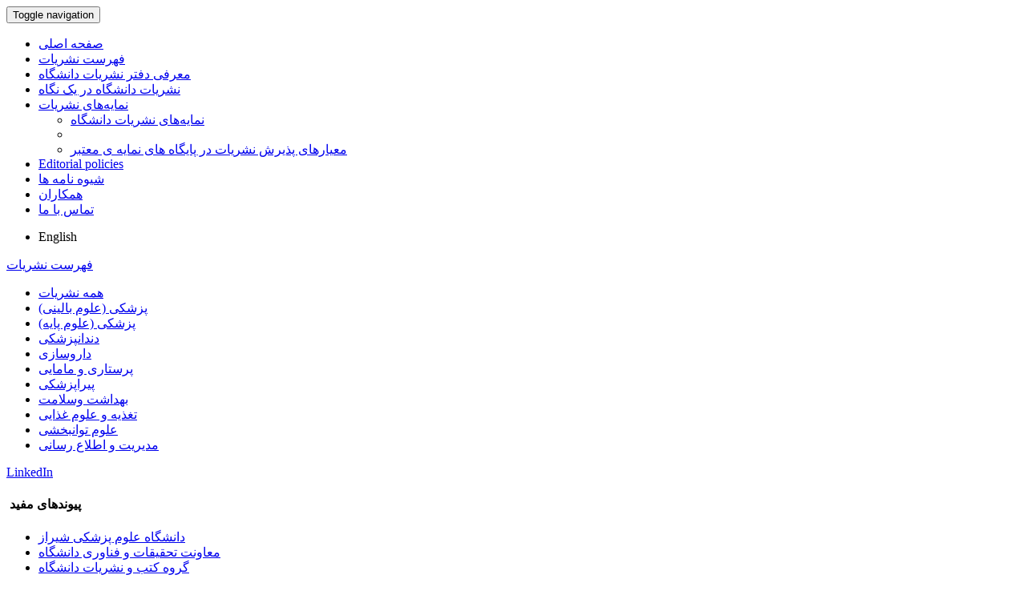

--- FILE ---
content_type: text/html; charset=UTF-8
request_url: https://journals.sums.ac.ir/article_48528.html
body_size: 10816
content:
<!DOCTYPE html>
<html lang="fa">
	<head>
		<meta charset="utf-8" />
		<meta name="viewport" content="width=device-width, maximum-scale=1, initial-scale=1, user-scalable=0" />
		<meta http-equiv="content-type" content="text/html; charset=utf-8" />
		<link rel="shortcut icon" type="image/ico" href="./favicon.ico" />
<title>Developing a Minimum Data Set for Orthodontic Information Management: A Review of Evidences</title>
<meta name="keywords" content="MDS,Minimum Dataset,Orthodontic Record,Dental Record,Health Information Management" />
<meta name="description" content="Background: One of the problems in the oral health is lack of coordination and misalignmentof teeth, so orthodontic treatments were performed to treat this issue. This treatment is timeconsuming and the need to document the processes is strongly felt. Dental informationmanagement can improve the quality of dental care and reduce the costs by preventing reprocedures.To manage the orthodontics information, the present study aimed to review aminimum orthodontics data set.Methods: This review study was performed using the guidelines and related articlesconducted from 2001 to September 2021 through scientific databases and search engine(PubMed, ProQuest, Wiley, Google Scholar, Scopus and Science Direct) using keywordsincluding (minimum data set, health information management, dental records, orthodontics,orthodontic records, malocclusion, and maxillofacial malformations).Results: According to studies, demographic data, general evaluation, extra and intra oralexamination, functional examination, temporomandibular joint condition, cephalometricdata, cast analysis, evaluation data and treatment plan, progress note, unit summary, dentalhistory, and type of orthodontic treatment have suggested as minimum orthodontics dataset.Conclusion: Developing minimum dataset as a standard approach for better understandingand comparing the data is necessary in the health information management. The presentstudy proposes a minimum data set for implementation of orthodontic information systemin Iran. This system will play an important role in improving the oral health indicators of thecommunity and provide access to an electronic health record. " />
<meta name="title" content="Developing a Minimum Data Set for Orthodontic Information Management: A Review of Evidences" />
<meta name="googlebot" content="NOODP" />
<meta name="citation_title" content="Developing a Minimum Data Set for Orthodontic Information Management: A Review of Evidences" />
<meta name="citation_author" content="Bashiri, Azadeh" />
<meta name="citation_author_institution" content="Department of Health Information Management, School of Health Management and Information Sciences, Health Human
Resources Research Center, Clinical Education Research Center, Shiraz University of Medical Sciences, Shiraz, Iran" />
<meta name="citation_author" content="Sardarian, Ahmadreza" />
<meta name="citation_author_institution" content="Department of Orthodontics, School of Dentistry, Orthodontic Research Center, Shiraz University of Medical Sciences,
Shiraz, Iran" />
<meta name="citation_author" content="Niknam, Fatemeh" />
<meta name="citation_author_institution" content="PhD candidate, Department of Health Information Management,Student Research Committee, Health Human Resources
Research Center, Shiraz University of Medical Sciences, Shiraz, Iran" />
<meta name="citation_author" content="Yazdanpanahi, Fatemeh" />
<meta name="citation_author_institution" content="Msc student in Health Information Technology, Student Research Committee, School of Paramedicine, Hormozgan
University of Medical Sciences, Bandar Abass, Iran" />
<meta name="citation_abstract" content="Background: One of the problems in the oral health is lack of coordination and misalignmentof teeth, so orthodontic treatments were performed to treat this issue. This treatment is timeconsuming and the need to document the processes is strongly felt. Dental informationmanagement can improve the quality of dental care and reduce the costs by preventing reprocedures.To manage the orthodontics information, the present study aimed to review aminimum orthodontics data set.Methods: This review study was performed using the guidelines and related articlesconducted from 2001 to September 2021 through scientific databases and search engine(PubMed, ProQuest, Wiley, Google Scholar, Scopus and Science Direct) using keywordsincluding (minimum data set, health information management, dental records, orthodontics,orthodontic records, malocclusion, and maxillofacial malformations).Results: According to studies, demographic data, general evaluation, extra and intra oralexamination, functional examination, temporomandibular joint condition, cephalometricdata, cast analysis, evaluation data and treatment plan, progress note, unit summary, dentalhistory, and type of orthodontic treatment have suggested as minimum orthodontics dataset.Conclusion: Developing minimum dataset as a standard approach for better understandingand comparing the data is necessary in the health information management. The presentstudy proposes a minimum data set for implementation of orthodontic information systemin Iran. This system will play an important role in improving the oral health indicators of thecommunity and provide access to an electronic health record. " />
<meta name="citation_id" content="48528" />
<meta name="citation_publication_date" content="2022/01/01" />
<meta name="citation_date" content="2022-01-01" />
<meta name="citation_journal_title" content="Health Management & Information Science" />
<meta name="citation_issn" content="" />
<meta name="citation_volume" content="9" />
<meta name="citation_issue" content="1" />
<meta name="citation_firstpage" content="1" />
<meta name="citation_lastpage" content="8" />
<meta name="citation_doi" content="10.30476/jhmi.2022.94731.1121">
<meta name="DC.Identifier" content="10.30476/jhmi.2022.94731.1121">
<meta name="citation_publisher" content="Shiraz University of Medical Sciences">
<meta name="citation_abstract_html_url" content="https://jhmi.sums.ac.ir/article_48528.html" />
<meta name="citation_pdf_url" content="https://jhmi.sums.ac.ir/article_48528_bbe9f577689a17689b9ba5aaa683cfd4.pdf" />

<meta name="DC.Title" content="Developing a Minimum Data Set for Orthodontic Information Management: A Review of Evidences">
<meta name="DC.Source" content="Health Management &amp; Information Science"/>
<meta name="DC.Date" content="01/01/2022">
<meta name="DC.Date.issued" scheme="ISO8601"  content="2022-01-01">
<meta name="DC.Format" scheme="IMT" content="application/pdf"/>
<meta name="DC.Contributor" content="Bashiri, Azadeh" />
<meta name="DC.Contributor" content="Sardarian, Ahmadreza" />
<meta name="DC.Contributor" content="Niknam, Fatemeh" />
<meta name="DC.Contributor" content="Yazdanpanahi, Fatemeh" />	
	<link href="./inc/css/bootstrap/css/bootstrap.min.css" rel="stylesheet" type="text/css" />
	<link href="./inc/css/bootstrap/css/essentials.css" rel="stylesheet" type="text/css" />
	<link rel="stylesheet" type="text/css" href="inc/css/bootstrap/css/font-awesome.min.css" media="screen" />
	<link rel="stylesheet" href="./inc/css/master.css" media="screen, print">
	<link rel="stylesheet" type="text/css" href="inc/css/print.css" media="print" >
		<link href="./inc/css/bootstrap/RTL/bootstrap-rtl.min.css" rel="stylesheet" type="text/css">
	<link href="./inc/css/bootstrap/RTL/bootstrap-flipped.min.css" rel="stylesheet" type="text/css">
	<link href="./inc/css/bootstrap/RTL/layout-RTL.css" rel="stylesheet" type="text/css">
	<link href="./inc/css/master-rtl.css" rel="stylesheet" media="screen, print" type="text/css">
		<link rel="stylesheet" href="./inc/css/stl.css" media="screen">
	<link rel="stylesheet" href="./inc/css/ju_stl.css">
	<script type="text/javascript" src="./inc/js/jquery/jquery.min.js"></script>
	<script type="text/javascript" src="./inc/js/jquery/jquery-ui.min.js"></script>
	<script type="text/javascript" src="./inc/js/jquery/bootstrap.min.js"></script>
    <script type="text/javascript" src="./inc/js/jquery/jquery.lazy.min.js"></script>
	<script type="text/javascript" src="./inc/js/jquery/jquery.lazy.plugins.min.js"></script>
	<script type="text/javascript" src="./inc/js/lang.js?v=0.01"></script>
	<script type="text/javascript" src="./inc/js/2fa.js?v=0.01"></script>
	
</head>

<body class="xploreHome-page">
	<div class="bd container">
	<!-- BEGIN: LayoutWrapper -->
	<div id="LayoutWrapper" class="Home">

		<div id="UtilityNav">
    		<div class="externalLinks"> 
		  	</div>
    		<span id="mnEvLinks">
			</span>
		</div>

		<div id="HeaderWrapper">  
			<div id="Header" class="row">
				<div id="main_logo" class="col-md-4" title="">
					<a href="./"><img src="./data/logo.png"  alt="سامانه مدیریت نشریات علمی دانشگاه علوم پزشکی شیراز" onerror="this.style.display='none'"/></a>
				</div>
		    
				<div class="col-md-6">		     
				</div>
				
				<div id="org_logo" class="col-md-2"> 
				</div>
			</div>
		</div>
		
    <nav class="navbar navbar-default">
        <div class="navbar-header">
            <button type="button" data-target="#navbarCollapse" data-toggle="collapse" class="navbar-toggle">
                <span class="sr-only">Toggle navigation</span>
                <span class="icon-bar"></span>
                <span class="icon-bar"></span>
                <span class="icon-bar"></span>
            </button>
        </div>
        <div id="navbarCollapse" class="collapse navbar-collapse">
            <ul class="nav navbar-nav">
        					<li><a href="./"> صفحه اصلی</a></li>
							<li><a href="./?list=0"> فهرست نشریات</a></li>
							<li><a href="page_61.html"> معرفی دفتر نشریات دانشگاه</a></li>
							<li><a href="page_60.html"> نشریات دانشگاه در یک نگاه</a></li>
							<li class="dropdown">
                    <a href="javascript:void(0)" >نمایه‌های نشریات <i class="fa fa-angle-down" aria-hidden="true"></i></a>
                    <ul class="dropdown-menu">
											<li><a href="page_62.html">نمایه‌های نشریات دانشگاه</a></li>
					<li class="divider margin-bottom-6 margin-top-6"></li>						<li><a href="page_66.html">معیارهای پذیرش نشریات در پایگاه های نمایه ی معتبر</a></li>
					                    </ul>
				</li>
							<li><a href="page_64.html"> Editorial policies</a></li>
							<li><a href="p_guidelines"> شیوه نامه ها</a></li>
							<li><a href="page_63.html"> همکاران</a></li>
							<li><a href="./contact.us"> تماس با ما</a></li>
						</ul>        
			<ul class="nav navbar-nav lang_menu">
				<li><a class="ltr" onclick="location.assign('http://journals.sums.ac.ir/article_48528.html?lang=en')" style="cursor: pointer;" ><i class="fa fa-globe" aria-hidden="true"></i> English</a></li>
			</ul>        
        </div>
    </nav>


<script type="text/javascript" src="inc/js/index.js"></script>
<!-- BEGIN: BodyWrapper -->
<div id="BodyWrapper" class="container">
	<div id="Body" class="row">   
	<div class="col-md-3">
	<div id="Browse">
		<a class="menuhead" href="./?list=0">فهرست نشریات</a>
				<div class="content">
			<ul class="button" id="browse-revealed-menu"> 
		 		<li><a href="list_0.html" id="all_ju" >همه نشریات</a></li>
		 		<li ><a href="list_2140.html">پزشکی (علوم بالینی)</a></li><li ><a href="list_2118.html">پزشکی (علوم پایه)</a></li><li ><a href="list_2122.html">دندانپزشکی</a></li><li ><a href="list_2127.html">داروسازی</a></li><li ><a href="list_2124.html">پرستاری و مامایی</a></li><li ><a href="list_2141.html">پیراپزشکی</a></li><li ><a href="list_2131.html">بهداشت وسلامت</a></li><li ><a href="list_2123.html">تغذیه و علوم غذایی</a></li><li ><a href="list_2125.html">علوم توانبخشی</a></li><li ><a href="list_2133.html">مدیریت و اطلاع رسانی</a></li>		 	</ul>
		</div>
			</div>
	<div id=""></div>
		
	<div class="box box-style-2">
		<div class="header" id="aslink_ttl" style="display: none;">
			<h4>&nbsp;پیوندهای مفید</h4>
		</div>
		<div class="section">
				          	<div class="conference">
									
		          <div class="adstitle"><a href="https://www.linkedin.com/in/sums-books-journals-group"><span>LinkedIn</span></a></div>
		          
	            </div>
            		</div>
	</div>
		<div class="box box-style-2">
    		<div class="header" id="link_ttl">
    			<h4>&nbsp;پیوندهای مفید</h4>
    		</div>
			<div class="section">
			<ul class="button"> 
		 		<li><a href="https://www.sums.ac.ir/" target="_blank">دانشگاه علوم پزشکی شیراز</a></li><li><a href="http://research.sums.ac.ir/" target="_blank">معاونت تحقیقات و فناوری دانشگاه</a></li><li><a href="http://pub.sums.ac.ir" target="_blank">گروه کتب و نشریات دانشگاه</a></li><li><a href="https://journals.research.ac.ir/page/62/%D9%82%D9%88%D8%A7%D9%86%DB%8C%D9%86-%D8%A7%D9%86%D8%AA%D8%B4%D8%A7%D8%B1" target="_blank">قوانین انتشار نشریات علوم پزشکی</a></li><li><a href="http://research.ac.ir/" target="_blank">نظام نوین اطلاعات پژوهش های پزشکی ایران (نوپا)</a></li><li><a href="http://journals.research.ac.ir/sums" target="_blank">فهرست مجلات دانشگاه در بانک اطلاعات نشریات کشور</a></li><li><a href="http://journals.research.ac.ir" target="_blank">بانک اطلاعات نشریات علوم پزشکی کشور</a></li><li><a href="http://blacklist.research.ac.ir/" target="_blank">فهرست مجلات نامعتبر و جعلی</a></li><li><a href="http://www.e-rasaneh.ir/" target="_blank">سامانه جامع رسانه های کشور</a></li><li><a href="https://publicationethics.org/" target="_blank">کمیته بین المللی اخلاق در نشر</a></li><li><a href="https://help.sinaweb.net/?action=faq&amp;cat=8&amp;id=367&amp;artlang=fa" target="_blank">راهنمای ثبت و ارسال مقاله در سامانه نشریات</a></li><li><a href="https://help.sinaweb.net/" target="_blank">سوالات متداول سامانه نشریات (سیناوب)</a></li>		 	</ul>
		</div>
	</div>
	<div id=""></div>
			<div class="box box-style-2">
		<div class="header">
			<h4>&nbsp;آمار</h4>
		</div>
		<div class="section nopadding">
		<table class="table table-hover table-striped">
		<tr><td>تعداد نشریات</td><td dir="ltr">20</td></tr><tr><td>تعداد شماره‌ها</td><td dir="ltr">1,250</td></tr><tr><td class="sts_lb">تعداد مقالات</td><td dir="ltr">11,381</td></tr><tr valign="top"><td class="sts_lb">تعداد مشاهده مقاله</td><td dir="ltr">81,567,940</td></tr><tr valign="top"><td class="sts_lb">تعداد دریافت فایل اصل مقاله</td><td dir="ltr">120,742,394</td></tr>		</table>
		</div>
	</div>	
	</div> 
             
		<div class="col-md-9">
			<div style="display: none;">
	<div id="cite_apa"><div dir="rtl">Bashiri, Azadeh, Sardarian, Ahmadreza, Niknam, Fatemeh, Yazdanpanahi, Fatemeh. (1400). Developing a Minimum Data Set for Orthodontic Information Management: A Review of Evidences. <em>سامانه مدیریت نشریات علمی</em>, 9(1), 1-8. doi: 10.30476/jhmi.2022.94731.1121</div></div><div id="cite_mla"><div dir="rtl">Azadeh  Bashiri; Ahmadreza  Sardarian; Fatemeh  Niknam; Fatemeh  Yazdanpanahi. "Developing a Minimum Data Set for Orthodontic Information Management: A Review of Evidences". <em>سامانه مدیریت نشریات علمی</em>, 9, 1, 1400, 1-8. doi: 10.30476/jhmi.2022.94731.1121</div></div><div id="cite_harvard"><div dir="rtl">Bashiri, Azadeh, Sardarian, Ahmadreza, Niknam, Fatemeh, Yazdanpanahi, Fatemeh. (1400). 'Developing a Minimum Data Set for Orthodontic Information Management: A Review of Evidences', <em>سامانه مدیریت نشریات علمی</em>, 9(1), pp. 1-8. doi: 10.30476/jhmi.2022.94731.1121</div></div><div id="cite_vancouver"><div dir="rtl">Bashiri, Azadeh, Sardarian, Ahmadreza, Niknam, Fatemeh, Yazdanpanahi, Fatemeh. Developing a Minimum Data Set for Orthodontic Information Management: A Review of Evidences. <em>سامانه مدیریت نشریات علمی</em>, 1400; 9(1): 1-8. doi: 10.30476/jhmi.2022.94731.1121</div></div>	</div>	
		<div id="dvContent" class="article_info">
	<table cellpadding="0" cellspacing="2" width="98%" dir="rtl">
		<tr valign="top">
			<td width="5" style="padding: 0"><input type="checkbox" id="ar_48528" checked="checked" style="display: none;" name="article_code" value="48528"></td>
			<td class="arial" width="100%"><h1 class="citation_title" style="font-size:18px;margin-bottom: 5px">Developing a Minimum Data Set for Orthodontic Information Management: A Review of Evidences</h1></td></tr>
							<tr><td colspan="2">Health Management & Information Science</td></tr>
						<tr><td colspan="2" style="padding: 7px 5px 0 5px">
			<a href="./issue_5750_5751_.html">دوره 9، شماره 1</a>، خرداد 2022<span id="sp_ar_pages">، صفحه <span dir="ltr">1-8</span></span>							&nbsp;&nbsp;<span class="spdf"><a href="./article_48528_bbe9f577689a17689b9ba5aaa683cfd4.pdf" target="_blank" class="pdf"><i class="fa fa-file-pdf-o text-red" aria-hidden="true"></i> اصل مقاله (<span class="ft_pdf_size">369.47 K</span>)</a></span>
				
		</td></tr>
						<tr>
					<td colspan="2" style="padding: 0 5px 2px 5px" id="ar_tp">نوع مقاله: Review</td>
				</tr>
							<tr><td colspan="2" style="padding: 1px 5px 5px 5px">شناسه دیجیتال (DOI): <span dir="ltr" id="ar_doi"><a href="https://doi.org/10.30476/jhmi.2022.94731.1121">10.30476/jhmi.2022.94731.1121</a></span></td></tr>
						<tr><td colspan="2" style="padding: 1px 5px 1px 5px" class="arial"><b>نویسندگان</b></td></tr>
			<tr><td colspan="2" style="padding: 1px 5px 1px 5px">
			<a class="citation_author" href="./?_action=article&amp;au=301808&amp;_au=Azadeh++Bashiri">Azadeh  Bashiri</a><sup><a href="#au1">1</a></sup>؛ <a class="citation_author" href="./?_action=article&amp;au=346819&amp;_au=Ahmadreza++Sardarian">Ahmadreza  Sardarian</a><sup><a href="#au2">2</a></sup>؛ <a class="citation_author" href="./?_action=article&amp;au=346820&amp;_au=Fatemeh++Niknam">Fatemeh  Niknam</a><sup><a href="#au3">3</a></sup>؛ <a class="citation_author" href="./?_action=article&amp;au=333632&amp;_au=Fatemeh++Yazdanpanahi">Fatemeh  Yazdanpanahi<sup>*</sup> </a><sup><a href="#au4">4</a></sup>		
			</td></tr>
							<tr><td colspan="2" style="padding: 1px 5px 1px 5px"><sup id="au1">1</sup>Department of Health Information Management, School of Health Management and Information Sciences, Health Human Resources Research Center, Clinical Education Research Center, Shiraz University of Medical Sciences, Shiraz, Iran</td></tr>
							<tr><td colspan="2" style="padding: 1px 5px 1px 5px"><sup id="au2">2</sup>Department of Orthodontics, School of Dentistry, Orthodontic Research Center, Shiraz University of Medical Sciences, Shiraz, Iran</td></tr>
							<tr><td colspan="2" style="padding: 1px 5px 1px 5px"><sup id="au3">3</sup>PhD candidate, Department of Health Information Management,Student Research Committee, Health Human Resources Research Center, Shiraz University of Medical Sciences, Shiraz, Iran</td></tr>
							<tr><td colspan="2" style="padding: 1px 5px 1px 5px"><sup id="au4">4</sup>Msc student in Health Information Technology, Student Research Committee, School of Paramedicine, Hormozgan University of Medical Sciences, Bandar Abass, Iran</td></tr>
					<tr><td colspan="2" style="padding: 5px 5px 0 5px" class="arial"><b>چکیده</b></td></tr>
		<tr><td colspan="2" id="abs_fa" class="article_abstract"><strong>Background:</strong> One of the problems in the oral health is lack of coordination and misalignment<br />of teeth, so orthodontic treatments were performed to treat this issue. This treatment is time<br />consuming and the need to document the processes is strongly felt. Dental information<br />management can improve the quality of dental care and reduce the costs by preventing reprocedures.<br />To manage the orthodontics information, the present study aimed to review a<br />minimum orthodontics data set.<br /><strong>Methods</strong>: This review study was performed using the guidelines and related articles<br />conducted from 2001 to September 2021 through scientific databases and search engine<br />(PubMed, ProQuest, Wiley, Google Scholar, Scopus and Science Direct) using keywords<br />including (minimum data set, health information management, dental records, orthodontics,<br />orthodontic records, malocclusion, and maxillofacial malformations).<br /><strong>Results</strong>: According to studies, demographic data, general evaluation, extra and intra oral<br />examination, functional examination, temporomandibular joint condition, cephalometric<br />data, cast analysis, evaluation data and treatment plan, progress note, unit summary, dental<br />history, and type of orthodontic treatment have suggested as minimum orthodontics dataset.<br /><strong>Conclusion</strong>: Developing minimum dataset as a standard approach for better understanding<br />and comparing the data is necessary in the health information management. The present<br />study proposes a minimum data set for implementation of orthodontic information system<br />in Iran. This system will play an important role in improving the oral health indicators of the<br />community and provide access to an electronic health record.<br />&nbsp;</td></tr>
					<tr><td colspan="2" style="padding: 15px 5px 0 5px" class="arial"><b>کلیدواژه‌ها</b></td></tr>
			<tr><td colspan="2" style="padding: 1px 5px">
			<a href="./?_action=article&amp;kw=103305&amp;_kw=MDS">MDS</a>؛ <a href="./?_action=article&amp;kw=103306&amp;_kw=Minimum+Dataset">Minimum Dataset</a>؛ <a href="./?_action=article&amp;kw=103307&amp;_kw=Orthodontic+Record">Orthodontic Record</a>؛ <a href="./?_action=article&amp;kw=103308&amp;_kw=Dental+Record">Dental Record</a>؛ <a href="./?_action=article&amp;kw=91095&amp;_kw=Health+Information+Management">Health Information Management</a>			</td></tr>
				<tr><td colspan="2">
						</td>
		</tr>
				<tr><td colspan="2" style="padding: 15px 5px 0 5px" class="arial"><b>مراجع</b></td></tr>
		<tr><td colspan="2" style="padding: 2px 5px">
			<div id="ar_ref_full" dir="rtl">
		<div dir="ltr" class="ltr" style="text-align:justify">1.Nokhostin MR, Siahkamari A, Akbarzadeh BAGHBAN AR. Evaluation Of Oral And Dental Health Of 6-12 Year-Old Students In Kermanshah City. Iranian South Medical Journal (ISMJ). 2013;16 (3):241-9.<br />2. Etezadi T, Mahdavi B, Sobouti F, Yazdani Charati J, Namdar P. Orthodontic Treatment Need in 12-14 Year-Old School Students in Sari, Iran. Journal of Mazandaran University of Medical Sciences. 2019;29 (173):91-9.<br />3. Proffit WR, Fields Jr HW, Sarver DM. Contemporary orthodontics. Amsterdam: Elsevier Health Sciences; 2006.<br />4. Danaei SM, Amirrad F, Salehi P. Orthodontic treatment needs of 12-15-year-old students in Shiraz, Islamic Republic of Iran. East Mediterr Health J. 2007;13 (2):326-34.<br />5. Abreu LG. Orthodontics in Children and Impact of Malocclusion on Adolescents&rsquo; Quality of Life. Pediatr Clin North Am. 2018;65 (5):995-1006. doi: 10.1016/j.pcl.2018.05.008.<br />6. Grauer D, Cevidanes LH, Tyndall D, Styner MA, Flood PM, Proffit WR. Registration of Orthodontic Digital Models. Craniofac Growth Ser. 2011;48:377-91.<br />7. Petju M, Suteerayongprasert A, Thongpud R, Hassiri K. Importance of dental records for victim identification following the Indian Ocean tsunami disaster in Thailand. Public Health. 2007;121 (4):251-7. doi: 10.1016/j.puhe.2006.12.003.<br />8. Herawati H, Sukma N, Utami RD. Relationships between deciduous teeth premature loss and malocclusion incidence in elementary school in Cimahi. Journal of Medicine and Health. 2015;1(2). doi: 10.28932/jmh.v1i2.510.<br />9. Theuretzbacher U, Gottwalt S, Beyer P, Butler M, Czaplewski L, Lienhardt C, et al. Analysis of the clinical antibacterial and antituberculosis pipeline. Lancet Infect Dis. 2019;19 (2):e40-e50. doi: 10.1016/S1473-3099 (18)30513-9.<br />10. Wang SJ, Middleton B, Prosser LA, Bardon CG, Spurr CD, Carchidi PJ, et al. A cost-benefit analysis of electronic medical records in primary care. Am J Med. 2003;114 (5):397-403. doi: 10.1016/s0002-9343 (03)00057-3.<br />11. Vaden JL, Riolo CS, Riolo ML. An orthodontic registry: Producing evidence from existing resources. Am J Orthod Dentofacial Orthop. 2017;152 (3):289-91. doi: 10.1016/j.ajodo.2017.06.009.<br />12. Schleyer T, Song M, Gilbert GH, Rindal DB, Fellows JL, Gordan VV, et al. Electronic dental record use and clinical information management patterns among practitioner-investigators in The Dental Practice-Based Research Network. J Am Dent Assoc. 2013;144 (1):49-58. doi: 10.14219/jada.archive.2013.0013.<br />13. Persin LS, Merzhvinskaya EI. [Implementation of electronic registry in orthodontic clinic].<br />Stomatologiia (Mosk). 2017;96 (1):16-9. doi: 10.17116/stomat201796116-19.<br />14. Kho A, Zafar A, Tierney W. Information technology in PBRNs: the Indiana University Medical Group Research Network (IUMGResNet) experience. J Am Board Fam Med. 2007;20(2):196-203. doi: 10.3122/jabfm.2007.02.060114.<br />15. Ahmadi M, Ghazisaeidi M, Bashiri A. Radiology Reporting System Data Exchange With the Electronic Health Record System: A Case Study in Iran. Glob J Health Sci. 2015;7 (5):208-14. doi: 10.5539/gjhs.v7n5p208.<br />16. de Lusignan S, Metsemakers JF, Houwink P, Gunnarsdottir V, van der Lei J. Routinely collected general practice data: goldmines for research? A report of the European Federation for Medical Informatics Primary Care Informatics Working Group (EFMI PCIWG) from MIE2006, Maastricht, The Netherlands. Inform Prim Care. 2006;14 (3):203-9. doi: 10.14236/jhi.v14i3.632.<br />17. Mohammadi A, Bashiri A. Designing the minimum data set for orthopedic injuries. Journal of Clinical Research in Paramedical Sciences. 2014;3 (2).<br />18. Eisenstein EL, Collins R, Cracknell BS, Podesta O, Reid ED, Sandercock P, et al. Sensible approaches for reducing clinical trial costs. Clin Trials. 2008;5(1):75-84. doi: 10.1177/1740774507087551.<br />19. Pavlovic I, Kern T, Miklavcic D. Comparison of paper-based and electronic data collection process in clinical trials: costs simulation study. Contemp Clin Trials. 2009;30 (4):300-16. doi: 10.1016/j.cct.2009.03.008.</p>
</div><div dir="ltr" class="ltr" style="text-align:justify">20. Pace WD, Staton EW. Electronic data collection options for practice-based research networks. Ann Fam Med. 2005;3:S21-9. doi: 10.1370/afm.270.<br />21. Maryam A, Azadeh B. A Minimum Data Set Of Radiology Reporting System For Exchanging With Electronic Health Record System In Iran. Payavard Salamat. 2014;8 (2).<br />22. Sadoughi F, Sarsarshahi A, Erfannia L, Yaghoubi E, editors. Assessing Dental Information Requirements of Electronic Health Records of Zahedan Dental School. ICIMTH; 2017.<br />23. Darabi M, Delpisheh A, Gholamiparizad E, Nematollahi M, Sharifian R. Designing the Minimum Data Set for Iranian Children&rsquo; Health Records. Journal of Ilam University of Medical Sciences. 2016;24 (1):114-25. doi: 10.18869/ acadpub.sjimu.24.1.114.<br />24. Sadoughi F, Nasiri S, Langarizadeh M. Necessity for designing national minimum data set of perinatal Period in Iran: A Review Article. Medical Journal of Mashhad University of Medical Sciences. 2014;57 (5):727-37.<br />25. Aldabagh DJ, Al-Groosh DH, Alhuwaizi AF, Mohammed-Salih HS. Evaluation of the Quality of Orthodontic Records in Comparison with the International Guidelines. Health Sciences. 2018;7 (12).<br />26. Nasser M, Fedorowicz Z, Newton T, Van Weel C, van Binsbergen JJ, Van de Laar FA. Patients record systems: effects on dental practice and patient oral health outcomes. The Cochrane Database of Systematic Reviews. 2010;2010 (7). doi: 10.1002/14651858.CD008606.<br />27. Folse GJ. National MDS and dental deficiency data reported by the US Health Care Financing Administration (HCFA). Spec Care Dentist. 2001;21 (1):37-8. doi: 10.1111/j.1754-4505.2001.tb00222.x.<br />28. Ontario RCoDSo [Internet]. Dental Recordkeeping Guidelines. [cited 27 Oct 2020]. Available from: https://www.cdsbc.org/CDSBCPublicLibrary/Dental-Recordkeeping-Guidelines.pdf<br />29. Thomas K, Emberton M, Mundy AR. Towards a minimum dataset in urology. BJU Int. 2000;86 (7):765-72. doi: 10.1046/j.1464-410x.2000.00912.x.<br />30. Charangowda BK. Dental records: An overview. J Forensic Dent Sci. 2010;2 (1):5-10. doi: 10.4103/0974-2948.71050.<br />31. Sheiham A. Oral health, general health and quality of life. SciELO Public Health; 2005. p.644.</p>
</div><div dir="ltr" class="ltr" style="text-align:justify">32. Cave V, Hutchison C. Does orthodontic treatment affect caries levels? Evid Based Dent. 2020;21(3):102-3. doi: 10.1038/s41432-020-0123-5.<br />33. Rischen RJ, Breuning KH, Bronkhorst EM, Kuijpers-Jagtman AM. Records needed for orthodontic diagnosis and treatment planning: a systematic review. PLoS One. 2013;8 (11):e74186. doi: 10.1371/journal.pone.0074186.<br />34. Seblain D. L&rsquo;Abord muqueux mini-invasif dans les ost&eacute;otomies de Le Fort 1 chez les patients aux ant&eacute;c&eacute;dents de fente labio-maxillo-palatine. Comparaison &agrave; la m&eacute;thode classique 2017.<br />35. Wagner IV, Lex MacNeil MA, Esteves A, MacEntee MI. An electronic oral health record to document, plan and educate. Eur J Dent Educ. 2015;19 (4):209-16. doi: 10.1111/eje.12123.<br />36. Jerrold L. Litigation and Legislation. What record is playing? Am J Orthod Dentofacial Orthop. 2015;147 (5):627-31. doi: 10.1016/j.ajodo.2015.01.017.<br />37. Samadpour H, Sadoughi F. Data set of electronic personal health records for iranian students of medical sciences. Health Information Management. 2015;12 (4):416-25.<br />38. Harrison JJV. Orthodontic treatment. Vital. 2011;8 (1):31-5. doi: 10.1038/vital1329.<br />39. Alam M. A to Z Orthodontics. History taking and Examination. PPSP Publication: Kelatan; Vol 22. 2011.<br />40. Graber Lee W. Orthodontics: Current Principles and Techniques/Lee W. Graber, Robert L. Vanarsdall, Katherine WL Vig.&ndash;6th Ed. Luis: Mosby, Elsevier Health Sciences; 2016.<br />41. Pae EK, McKenna GA, Sheehan TJ, Garcia R, Kuhlberg A, Nanda R. Role of lateral cephalograms in assessing severity and difficulty of orthodonti cases. Am J Orthod Dentofacial Orthop. 2001;120(3):254-62. doi: 10.1067/mod.2001.116825.<br />42. Wagner IV, Ireland RS, Eaton KA. Digital clinical records and practice administration in primary dental care. Br Dent J. 2008;204 (7):387-95. doi: 10.1038/sj.bdj.2008.243.<br />43. Sjogren AP, Lindgren JE, Huggare JA. Orthodontic study cast analysis--reproducibility of recordings and agreement between conventional and 3D virtual measurements. J Digit Imaging. 2010;23(4):482-92. doi: 10.1007/s10278-009-9211-y.<br />44. Morgan RG. Quality evaluation of clinical records of a group of general dental practitioners entering a quality assurance programme. Br Dent J. 2001;191 (8):436-41. doi: 10.1038/sj.bdj.4801201.<br />45. Cunha AS, Vertuan Dos Santos L, Schaffer Pugsley Baratto S, Abbasoglu Z, Gerber JT, Paza A, et al. Human permanent tooth sizes are associated with genes encoding oestrogen receptors. J Orthod. 2021;48 (1):24-32. doi: 10.1177/1465312520958710.<br />46. Singh P. Orthodontic allegations raised against registrants by the General Dental Council. Br Dent J. 2016;221 (6):2914. doi: 10.1038/sj.bdj.2016.676.<br />47. Khoramian Tusi S, Zeynali B. Investigation of a decision making system for dental caries treatment in children. Development Strategies in Medical Education. 2014;1 (1):37-44.<br />48. Lee K, Torkfar G, Fraser C. An Investigation into Orthodontic Clinical Record Taking. Int J Orthod Milwaukee. 2015;26 (3):53-7.<br />49. Ireland RS, Harris RV, Pealing R. Clinical record keeping by general dental practitioners piloting<br />the Denplan &lsquo;Excel&rsquo; accreditation programme. Br Dent J. 2001;191 (5):260-3. doi: 10.1038/sj.bdj.4801158a.<br />50. Ontario RCoDSo [Internet]. Ontario RCoDSo. Dental Recordkeeping 2019. [Cited: 29 February 2022]. Available from: https://www.rcdso.org/en-ca/rcdso-members/practice-advisory-service/information-on-dental-recordkeeping<br />51. Jackson TH, Kirk CJ, Phillips C, Koroluk LD. Diagnostic accuracy of intraoral photographic orthodontic records. J Esthet Restor Dent. 2019;31(1):64-71. doi: 10.1111/jerd.12426.<br />52. Devadiga A. What&rsquo;s the deal with dental records for practicing dentists? Importance in general and forensic dentistry. J Forensic Dent Sci. 2014;6(1):9-15. doi: 10.4103/0975-1475.127764.<br />53. Prahl-Andersen B. Quality management in orthodontics. J Orofac Orthop. 2005;66 (6):491-8. doi: 10.1007/s00056-005-0522-4.<br />54. Wouters C, Lamberts TA, Kuijpers-Jagtman AM, Renkema AM. Development of a clinical practice guideline for orthodontic retention. Orthod Craniofac Res. 2019;22 (2):69-80. doi: 10.1111/ocr.12302.<br />55. Abdelkarim A, Jerrold L. Orthodontic chart documentation. Am J Orthod Dentofacial Orthop. 2017;152 (1):126-30. doi: 10.1016/j.ajodo.2017.03.018.<br />56. Proffit WR, Fields HW, Larson B, Sarver DM. Contemporary orthodontics-e-book. Amsterdam: Elsevier Health Sciences; 2018.<br />57. Qamruddin I, Alam MK. Cephalometry: is it just an orthodontic record? Bangladesh Journal of Medical Science. 2015;14 (4):313-5. doi: 10.3329/bjms.v14i4.23078.<br />58. Chow L, Goonewardene MS, Cook R, Firth MJ. Adult orthodontic retreatment: A survey of patient profiles and original treatment failings. Am J Orthod Dentofacial Orthop. 2020;158(3):371-82. doi: 10.1016/j.ajodo.2019.09.010.<br />59. Behrents RG, Shelgikar AV, Conley RS, Flores Mir C, Hans M, Levine M, et al. Obstructive sleep apnea and orthodontics: An American Association of Orthodontists White Paper. Am J Orthod Dentofacial Orthop. 2019;156 (1):13-28 e1. doi: 10.1016/j.ajodo.2019.04.009.<br />60. CoDSoB C [Internet]. Dental Recordkeeping Guidelines 2013. [Cited: 1 May 2022]. Available from: https://www.cdsbc.org/CDSBCPublicLibrary/Dental-Recordkeeping-Guidelines.pdf</p></div>			</div>
			</td></tr>
				<tr>
			<td colspan="3" style="padding: 15px 5px 0 5px">
			<div class="arial bold">آمار</div><div>تعداد مشاهده مقاله: 3,231</div><div>تعداد دریافت فایل اصل مقاله: 1,539</div>			</td>
		</tr>
		
	</table>
	</div>
			
			</div>
		</div>
	</div>
	<!-- END: BodyWrapper -->

		<hr />

		<!-- BEGIN: FooterWrapper -->
		<div id="FooterWrapper">
			<div id="FooterWrapperTop"></div>
 
			<div class="ftr-column col1">
 				<h2></h2>
      			<ul>
      			</ul>
			</div>
		    <div class="ftr-column col2">
      		 	<h2></h2>
      			<ul>
      			</ul>
     		</div>
     
    		<div class="ftr-column col3">
 				<h2></h2>
      			<ul>
      			</ul>
    		</div>
    		<div class="ftr-column col4">
    			<h2></h2>
          		<ul>
			    </ul>
    		</div>
    <br class="ClearFix">
   
  <!-- END: FooterWrapper -->
	</div>  


<div id="FooterWrapperBottom"> 
   	<div align="center">
				<div align="center"></div>
				<div dir="ltr" id="cpn">سامانه مدیریت نشریات علمی. <span id='sp_crt'>قدرت گرفته از <a target='_blank' href='https://www.sinaweb.net/'>سیناوب</a></span></div>
 	</div>
</div>

</div>
</body>
</html>

